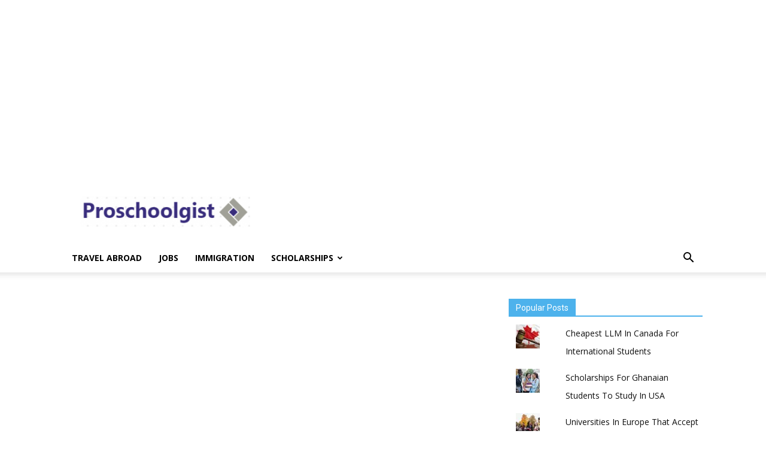

--- FILE ---
content_type: text/html; charset=UTF-8
request_url: https://proschoolgist.com/uaes-cut-off-mark-2024-2025-academic-session/
body_size: 17486
content:
<!doctype html >
<!--[if IE 8]>    <html class="ie8" lang="en"> <![endif]-->
<!--[if IE 9]>    <html class="ie9" lang="en"> <![endif]-->
<!--[if gt IE 8]><!--> <html lang="en-US" prefix="og: https://ogp.me/ns#"> <!--<![endif]-->
<head>
    <title>UAES Cut Off Mark 2024/2025 Academic Session</title>
    <meta charset="UTF-8" />
    <meta name="viewport" content="width=device-width, initial-scale=1.0">
    <link rel="pingback" href="https://proschoolgist.com/xmlrpc.php" />
    	<style>img:is([sizes="auto" i], [sizes^="auto," i]) { contain-intrinsic-size: 3000px 1500px }</style>
	<link rel="icon" type="image/png" href="https://proschoolgist.com/wp-content/uploads/2022/09/proschoolgist-fav.png">
<!-- Search Engine Optimization by Rank Math - https://rankmath.com/ -->
<meta name="description" content="Are you aspiring to study at the University of Agriculture and Environmental Sciences Umuagwo, Imo State for the 2024/2025 academic session? This post"/>
<meta name="robots" content="follow, index, max-snippet:-1, max-video-preview:-1, max-image-preview:large"/>
<link rel="canonical" href="https://proschoolgist.com/uaes-cut-off-mark-2024-2025-academic-session/" />
<meta property="og:locale" content="en_US" />
<meta property="og:type" content="article" />
<meta property="og:title" content="UAES Cut Off Mark 2024/2025 Academic Session" />
<meta property="og:description" content="Are you aspiring to study at the University of Agriculture and Environmental Sciences Umuagwo, Imo State for the 2024/2025 academic session? This post" />
<meta property="og:url" content="https://proschoolgist.com/uaes-cut-off-mark-2024-2025-academic-session/" />
<meta property="og:site_name" content="ProSchoolGist" />
<meta property="article:section" content="Admission" />
<meta property="article:published_time" content="2025-11-01T20:17:19+00:00" />
<meta name="twitter:card" content="summary_large_image" />
<meta name="twitter:title" content="UAES Cut Off Mark 2024/2025 Academic Session" />
<meta name="twitter:description" content="Are you aspiring to study at the University of Agriculture and Environmental Sciences Umuagwo, Imo State for the 2024/2025 academic session? This post" />
<meta name="twitter:label1" content="Written by" />
<meta name="twitter:data1" content="James" />
<meta name="twitter:label2" content="Time to read" />
<meta name="twitter:data2" content="1 minute" />
<script type="application/ld+json" class="rank-math-schema">{"@context":"https://schema.org","@graph":[{"@type":["Organization","Person"],"@id":"https://proschoolgist.com/#person","name":"Express Entry Canada","url":"https://proschoolgist.com"},{"@type":"WebSite","@id":"https://proschoolgist.com/#website","url":"https://proschoolgist.com","name":"ProSchoolGist","publisher":{"@id":"https://proschoolgist.com/#person"},"inLanguage":"en-US"},{"@type":"WebPage","@id":"https://proschoolgist.com/uaes-cut-off-mark-2024-2025-academic-session/#webpage","url":"https://proschoolgist.com/uaes-cut-off-mark-2024-2025-academic-session/","name":"UAES Cut Off Mark 2024/2025 Academic Session","datePublished":"2025-11-01T20:17:19+00:00","dateModified":"2025-11-01T20:17:19+00:00","isPartOf":{"@id":"https://proschoolgist.com/#website"},"inLanguage":"en-US"},{"@type":"Person","@id":"https://proschoolgist.com/author/james/","name":"James","url":"https://proschoolgist.com/author/james/","image":{"@type":"ImageObject","@id":"https://secure.gravatar.com/avatar/8ad761588ca15ee7ffeb912786f4bdfc?s=96&amp;d=mm&amp;r=g","url":"https://secure.gravatar.com/avatar/8ad761588ca15ee7ffeb912786f4bdfc?s=96&amp;d=mm&amp;r=g","caption":"James","inLanguage":"en-US"}},{"@type":"BlogPosting","headline":"UAES Cut Off Mark 2024/2025 Academic Session","datePublished":"2025-11-01T20:17:19+00:00","dateModified":"2025-11-01T20:17:19+00:00","articleSection":"Admission","author":{"@id":"https://proschoolgist.com/author/james/","name":"James"},"publisher":{"@id":"https://proschoolgist.com/#person"},"description":"Are you aspiring to study at the University of Agriculture and Environmental Sciences Umuagwo, Imo State for the 2024/2025 academic session? This post","name":"UAES Cut Off Mark 2024/2025 Academic Session","@id":"https://proschoolgist.com/uaes-cut-off-mark-2024-2025-academic-session/#richSnippet","isPartOf":{"@id":"https://proschoolgist.com/uaes-cut-off-mark-2024-2025-academic-session/#webpage"},"inLanguage":"en-US","mainEntityOfPage":{"@id":"https://proschoolgist.com/uaes-cut-off-mark-2024-2025-academic-session/#webpage"}}]}</script>
<!-- /Rank Math WordPress SEO plugin -->

<link rel='dns-prefetch' href='//stats.wp.com' />
<link rel='dns-prefetch' href='//fonts.googleapis.com' />
<link rel='dns-prefetch' href='//hcaptcha.com' />
<link rel="alternate" type="application/rss+xml" title="ProSchoolGist &raquo; Feed" href="https://proschoolgist.com/feed/" />
<link rel="alternate" type="application/rss+xml" title="ProSchoolGist &raquo; Comments Feed" href="https://proschoolgist.com/comments/feed/" />
<link rel="alternate" type="application/rss+xml" title="ProSchoolGist &raquo; UAES Cut Off Mark 2024/2025 Academic Session Comments Feed" href="https://proschoolgist.com/uaes-cut-off-mark-2024-2025-academic-session/feed/" />
<script type="text/javascript">
/* <![CDATA[ */
window._wpemojiSettings = {"baseUrl":"https:\/\/s.w.org\/images\/core\/emoji\/15.0.3\/72x72\/","ext":".png","svgUrl":"https:\/\/s.w.org\/images\/core\/emoji\/15.0.3\/svg\/","svgExt":".svg","source":{"concatemoji":"https:\/\/proschoolgist.com\/wp-includes\/js\/wp-emoji-release.min.js?ver=6.7.4"}};
/*! This file is auto-generated */
!function(i,n){var o,s,e;function c(e){try{var t={supportTests:e,timestamp:(new Date).valueOf()};sessionStorage.setItem(o,JSON.stringify(t))}catch(e){}}function p(e,t,n){e.clearRect(0,0,e.canvas.width,e.canvas.height),e.fillText(t,0,0);var t=new Uint32Array(e.getImageData(0,0,e.canvas.width,e.canvas.height).data),r=(e.clearRect(0,0,e.canvas.width,e.canvas.height),e.fillText(n,0,0),new Uint32Array(e.getImageData(0,0,e.canvas.width,e.canvas.height).data));return t.every(function(e,t){return e===r[t]})}function u(e,t,n){switch(t){case"flag":return n(e,"\ud83c\udff3\ufe0f\u200d\u26a7\ufe0f","\ud83c\udff3\ufe0f\u200b\u26a7\ufe0f")?!1:!n(e,"\ud83c\uddfa\ud83c\uddf3","\ud83c\uddfa\u200b\ud83c\uddf3")&&!n(e,"\ud83c\udff4\udb40\udc67\udb40\udc62\udb40\udc65\udb40\udc6e\udb40\udc67\udb40\udc7f","\ud83c\udff4\u200b\udb40\udc67\u200b\udb40\udc62\u200b\udb40\udc65\u200b\udb40\udc6e\u200b\udb40\udc67\u200b\udb40\udc7f");case"emoji":return!n(e,"\ud83d\udc26\u200d\u2b1b","\ud83d\udc26\u200b\u2b1b")}return!1}function f(e,t,n){var r="undefined"!=typeof WorkerGlobalScope&&self instanceof WorkerGlobalScope?new OffscreenCanvas(300,150):i.createElement("canvas"),a=r.getContext("2d",{willReadFrequently:!0}),o=(a.textBaseline="top",a.font="600 32px Arial",{});return e.forEach(function(e){o[e]=t(a,e,n)}),o}function t(e){var t=i.createElement("script");t.src=e,t.defer=!0,i.head.appendChild(t)}"undefined"!=typeof Promise&&(o="wpEmojiSettingsSupports",s=["flag","emoji"],n.supports={everything:!0,everythingExceptFlag:!0},e=new Promise(function(e){i.addEventListener("DOMContentLoaded",e,{once:!0})}),new Promise(function(t){var n=function(){try{var e=JSON.parse(sessionStorage.getItem(o));if("object"==typeof e&&"number"==typeof e.timestamp&&(new Date).valueOf()<e.timestamp+604800&&"object"==typeof e.supportTests)return e.supportTests}catch(e){}return null}();if(!n){if("undefined"!=typeof Worker&&"undefined"!=typeof OffscreenCanvas&&"undefined"!=typeof URL&&URL.createObjectURL&&"undefined"!=typeof Blob)try{var e="postMessage("+f.toString()+"("+[JSON.stringify(s),u.toString(),p.toString()].join(",")+"));",r=new Blob([e],{type:"text/javascript"}),a=new Worker(URL.createObjectURL(r),{name:"wpTestEmojiSupports"});return void(a.onmessage=function(e){c(n=e.data),a.terminate(),t(n)})}catch(e){}c(n=f(s,u,p))}t(n)}).then(function(e){for(var t in e)n.supports[t]=e[t],n.supports.everything=n.supports.everything&&n.supports[t],"flag"!==t&&(n.supports.everythingExceptFlag=n.supports.everythingExceptFlag&&n.supports[t]);n.supports.everythingExceptFlag=n.supports.everythingExceptFlag&&!n.supports.flag,n.DOMReady=!1,n.readyCallback=function(){n.DOMReady=!0}}).then(function(){return e}).then(function(){var e;n.supports.everything||(n.readyCallback(),(e=n.source||{}).concatemoji?t(e.concatemoji):e.wpemoji&&e.twemoji&&(t(e.twemoji),t(e.wpemoji)))}))}((window,document),window._wpemojiSettings);
/* ]]> */
</script>
<style id='wp-emoji-styles-inline-css' type='text/css'>

	img.wp-smiley, img.emoji {
		display: inline !important;
		border: none !important;
		box-shadow: none !important;
		height: 1em !important;
		width: 1em !important;
		margin: 0 0.07em !important;
		vertical-align: -0.1em !important;
		background: none !important;
		padding: 0 !important;
	}
</style>
<link rel='stylesheet' id='wp-block-library-css' href='https://proschoolgist.com/wp-includes/css/dist/block-library/style.min.css?ver=6.7.4' type='text/css' media='all' />
<style id='wp-block-library-inline-css' type='text/css'>
.has-text-align-justify{text-align:justify;}
</style>
<link rel='stylesheet' id='mediaelement-css' href='https://proschoolgist.com/wp-includes/js/mediaelement/mediaelementplayer-legacy.min.css?ver=4.2.17' type='text/css' media='all' />
<link rel='stylesheet' id='wp-mediaelement-css' href='https://proschoolgist.com/wp-includes/js/mediaelement/wp-mediaelement.min.css?ver=6.7.4' type='text/css' media='all' />
<style id='jetpack-sharing-buttons-style-inline-css' type='text/css'>
.jetpack-sharing-buttons__services-list{display:flex;flex-direction:row;flex-wrap:wrap;gap:0;list-style-type:none;margin:5px;padding:0}.jetpack-sharing-buttons__services-list.has-small-icon-size{font-size:12px}.jetpack-sharing-buttons__services-list.has-normal-icon-size{font-size:16px}.jetpack-sharing-buttons__services-list.has-large-icon-size{font-size:24px}.jetpack-sharing-buttons__services-list.has-huge-icon-size{font-size:36px}@media print{.jetpack-sharing-buttons__services-list{display:none!important}}.editor-styles-wrapper .wp-block-jetpack-sharing-buttons{gap:0;padding-inline-start:0}ul.jetpack-sharing-buttons__services-list.has-background{padding:1.25em 2.375em}
</style>
<style id='rank-math-toc-block-style-inline-css' type='text/css'>
.wp-block-rank-math-toc-block nav ol{counter-reset:item}.wp-block-rank-math-toc-block nav ol li{display:block}.wp-block-rank-math-toc-block nav ol li:before{content:counters(item, ".") ". ";counter-increment:item}

</style>
<style id='classic-theme-styles-inline-css' type='text/css'>
/*! This file is auto-generated */
.wp-block-button__link{color:#fff;background-color:#32373c;border-radius:9999px;box-shadow:none;text-decoration:none;padding:calc(.667em + 2px) calc(1.333em + 2px);font-size:1.125em}.wp-block-file__button{background:#32373c;color:#fff;text-decoration:none}
</style>
<style id='global-styles-inline-css' type='text/css'>
:root{--wp--preset--aspect-ratio--square: 1;--wp--preset--aspect-ratio--4-3: 4/3;--wp--preset--aspect-ratio--3-4: 3/4;--wp--preset--aspect-ratio--3-2: 3/2;--wp--preset--aspect-ratio--2-3: 2/3;--wp--preset--aspect-ratio--16-9: 16/9;--wp--preset--aspect-ratio--9-16: 9/16;--wp--preset--color--black: #000000;--wp--preset--color--cyan-bluish-gray: #abb8c3;--wp--preset--color--white: #ffffff;--wp--preset--color--pale-pink: #f78da7;--wp--preset--color--vivid-red: #cf2e2e;--wp--preset--color--luminous-vivid-orange: #ff6900;--wp--preset--color--luminous-vivid-amber: #fcb900;--wp--preset--color--light-green-cyan: #7bdcb5;--wp--preset--color--vivid-green-cyan: #00d084;--wp--preset--color--pale-cyan-blue: #8ed1fc;--wp--preset--color--vivid-cyan-blue: #0693e3;--wp--preset--color--vivid-purple: #9b51e0;--wp--preset--gradient--vivid-cyan-blue-to-vivid-purple: linear-gradient(135deg,rgba(6,147,227,1) 0%,rgb(155,81,224) 100%);--wp--preset--gradient--light-green-cyan-to-vivid-green-cyan: linear-gradient(135deg,rgb(122,220,180) 0%,rgb(0,208,130) 100%);--wp--preset--gradient--luminous-vivid-amber-to-luminous-vivid-orange: linear-gradient(135deg,rgba(252,185,0,1) 0%,rgba(255,105,0,1) 100%);--wp--preset--gradient--luminous-vivid-orange-to-vivid-red: linear-gradient(135deg,rgba(255,105,0,1) 0%,rgb(207,46,46) 100%);--wp--preset--gradient--very-light-gray-to-cyan-bluish-gray: linear-gradient(135deg,rgb(238,238,238) 0%,rgb(169,184,195) 100%);--wp--preset--gradient--cool-to-warm-spectrum: linear-gradient(135deg,rgb(74,234,220) 0%,rgb(151,120,209) 20%,rgb(207,42,186) 40%,rgb(238,44,130) 60%,rgb(251,105,98) 80%,rgb(254,248,76) 100%);--wp--preset--gradient--blush-light-purple: linear-gradient(135deg,rgb(255,206,236) 0%,rgb(152,150,240) 100%);--wp--preset--gradient--blush-bordeaux: linear-gradient(135deg,rgb(254,205,165) 0%,rgb(254,45,45) 50%,rgb(107,0,62) 100%);--wp--preset--gradient--luminous-dusk: linear-gradient(135deg,rgb(255,203,112) 0%,rgb(199,81,192) 50%,rgb(65,88,208) 100%);--wp--preset--gradient--pale-ocean: linear-gradient(135deg,rgb(255,245,203) 0%,rgb(182,227,212) 50%,rgb(51,167,181) 100%);--wp--preset--gradient--electric-grass: linear-gradient(135deg,rgb(202,248,128) 0%,rgb(113,206,126) 100%);--wp--preset--gradient--midnight: linear-gradient(135deg,rgb(2,3,129) 0%,rgb(40,116,252) 100%);--wp--preset--font-size--small: 13px;--wp--preset--font-size--medium: 20px;--wp--preset--font-size--large: 36px;--wp--preset--font-size--x-large: 42px;--wp--preset--spacing--20: 0.44rem;--wp--preset--spacing--30: 0.67rem;--wp--preset--spacing--40: 1rem;--wp--preset--spacing--50: 1.5rem;--wp--preset--spacing--60: 2.25rem;--wp--preset--spacing--70: 3.38rem;--wp--preset--spacing--80: 5.06rem;--wp--preset--shadow--natural: 6px 6px 9px rgba(0, 0, 0, 0.2);--wp--preset--shadow--deep: 12px 12px 50px rgba(0, 0, 0, 0.4);--wp--preset--shadow--sharp: 6px 6px 0px rgba(0, 0, 0, 0.2);--wp--preset--shadow--outlined: 6px 6px 0px -3px rgba(255, 255, 255, 1), 6px 6px rgba(0, 0, 0, 1);--wp--preset--shadow--crisp: 6px 6px 0px rgba(0, 0, 0, 1);}:where(.is-layout-flex){gap: 0.5em;}:where(.is-layout-grid){gap: 0.5em;}body .is-layout-flex{display: flex;}.is-layout-flex{flex-wrap: wrap;align-items: center;}.is-layout-flex > :is(*, div){margin: 0;}body .is-layout-grid{display: grid;}.is-layout-grid > :is(*, div){margin: 0;}:where(.wp-block-columns.is-layout-flex){gap: 2em;}:where(.wp-block-columns.is-layout-grid){gap: 2em;}:where(.wp-block-post-template.is-layout-flex){gap: 1.25em;}:where(.wp-block-post-template.is-layout-grid){gap: 1.25em;}.has-black-color{color: var(--wp--preset--color--black) !important;}.has-cyan-bluish-gray-color{color: var(--wp--preset--color--cyan-bluish-gray) !important;}.has-white-color{color: var(--wp--preset--color--white) !important;}.has-pale-pink-color{color: var(--wp--preset--color--pale-pink) !important;}.has-vivid-red-color{color: var(--wp--preset--color--vivid-red) !important;}.has-luminous-vivid-orange-color{color: var(--wp--preset--color--luminous-vivid-orange) !important;}.has-luminous-vivid-amber-color{color: var(--wp--preset--color--luminous-vivid-amber) !important;}.has-light-green-cyan-color{color: var(--wp--preset--color--light-green-cyan) !important;}.has-vivid-green-cyan-color{color: var(--wp--preset--color--vivid-green-cyan) !important;}.has-pale-cyan-blue-color{color: var(--wp--preset--color--pale-cyan-blue) !important;}.has-vivid-cyan-blue-color{color: var(--wp--preset--color--vivid-cyan-blue) !important;}.has-vivid-purple-color{color: var(--wp--preset--color--vivid-purple) !important;}.has-black-background-color{background-color: var(--wp--preset--color--black) !important;}.has-cyan-bluish-gray-background-color{background-color: var(--wp--preset--color--cyan-bluish-gray) !important;}.has-white-background-color{background-color: var(--wp--preset--color--white) !important;}.has-pale-pink-background-color{background-color: var(--wp--preset--color--pale-pink) !important;}.has-vivid-red-background-color{background-color: var(--wp--preset--color--vivid-red) !important;}.has-luminous-vivid-orange-background-color{background-color: var(--wp--preset--color--luminous-vivid-orange) !important;}.has-luminous-vivid-amber-background-color{background-color: var(--wp--preset--color--luminous-vivid-amber) !important;}.has-light-green-cyan-background-color{background-color: var(--wp--preset--color--light-green-cyan) !important;}.has-vivid-green-cyan-background-color{background-color: var(--wp--preset--color--vivid-green-cyan) !important;}.has-pale-cyan-blue-background-color{background-color: var(--wp--preset--color--pale-cyan-blue) !important;}.has-vivid-cyan-blue-background-color{background-color: var(--wp--preset--color--vivid-cyan-blue) !important;}.has-vivid-purple-background-color{background-color: var(--wp--preset--color--vivid-purple) !important;}.has-black-border-color{border-color: var(--wp--preset--color--black) !important;}.has-cyan-bluish-gray-border-color{border-color: var(--wp--preset--color--cyan-bluish-gray) !important;}.has-white-border-color{border-color: var(--wp--preset--color--white) !important;}.has-pale-pink-border-color{border-color: var(--wp--preset--color--pale-pink) !important;}.has-vivid-red-border-color{border-color: var(--wp--preset--color--vivid-red) !important;}.has-luminous-vivid-orange-border-color{border-color: var(--wp--preset--color--luminous-vivid-orange) !important;}.has-luminous-vivid-amber-border-color{border-color: var(--wp--preset--color--luminous-vivid-amber) !important;}.has-light-green-cyan-border-color{border-color: var(--wp--preset--color--light-green-cyan) !important;}.has-vivid-green-cyan-border-color{border-color: var(--wp--preset--color--vivid-green-cyan) !important;}.has-pale-cyan-blue-border-color{border-color: var(--wp--preset--color--pale-cyan-blue) !important;}.has-vivid-cyan-blue-border-color{border-color: var(--wp--preset--color--vivid-cyan-blue) !important;}.has-vivid-purple-border-color{border-color: var(--wp--preset--color--vivid-purple) !important;}.has-vivid-cyan-blue-to-vivid-purple-gradient-background{background: var(--wp--preset--gradient--vivid-cyan-blue-to-vivid-purple) !important;}.has-light-green-cyan-to-vivid-green-cyan-gradient-background{background: var(--wp--preset--gradient--light-green-cyan-to-vivid-green-cyan) !important;}.has-luminous-vivid-amber-to-luminous-vivid-orange-gradient-background{background: var(--wp--preset--gradient--luminous-vivid-amber-to-luminous-vivid-orange) !important;}.has-luminous-vivid-orange-to-vivid-red-gradient-background{background: var(--wp--preset--gradient--luminous-vivid-orange-to-vivid-red) !important;}.has-very-light-gray-to-cyan-bluish-gray-gradient-background{background: var(--wp--preset--gradient--very-light-gray-to-cyan-bluish-gray) !important;}.has-cool-to-warm-spectrum-gradient-background{background: var(--wp--preset--gradient--cool-to-warm-spectrum) !important;}.has-blush-light-purple-gradient-background{background: var(--wp--preset--gradient--blush-light-purple) !important;}.has-blush-bordeaux-gradient-background{background: var(--wp--preset--gradient--blush-bordeaux) !important;}.has-luminous-dusk-gradient-background{background: var(--wp--preset--gradient--luminous-dusk) !important;}.has-pale-ocean-gradient-background{background: var(--wp--preset--gradient--pale-ocean) !important;}.has-electric-grass-gradient-background{background: var(--wp--preset--gradient--electric-grass) !important;}.has-midnight-gradient-background{background: var(--wp--preset--gradient--midnight) !important;}.has-small-font-size{font-size: var(--wp--preset--font-size--small) !important;}.has-medium-font-size{font-size: var(--wp--preset--font-size--medium) !important;}.has-large-font-size{font-size: var(--wp--preset--font-size--large) !important;}.has-x-large-font-size{font-size: var(--wp--preset--font-size--x-large) !important;}
:where(.wp-block-post-template.is-layout-flex){gap: 1.25em;}:where(.wp-block-post-template.is-layout-grid){gap: 1.25em;}
:where(.wp-block-columns.is-layout-flex){gap: 2em;}:where(.wp-block-columns.is-layout-grid){gap: 2em;}
:root :where(.wp-block-pullquote){font-size: 1.5em;line-height: 1.6;}
</style>
<link rel='stylesheet' id='google-fonts-style-css' href='https://fonts.googleapis.com/css?family=Open+Sans%3A300italic%2C400%2C400italic%2C600%2C600italic%2C700%7CRoboto%3A300%2C400%2C400italic%2C500%2C500italic%2C700%2C900&#038;ver=8.1' type='text/css' media='all' />
<link rel='stylesheet' id='td-theme-css' href='https://proschoolgist.com/wp-content/themes/Newspaper/style.css?ver=8.1' type='text/css' media='all' />
<link rel='stylesheet' id='jetpack_css-css' href='https://proschoolgist.com/wp-content/plugins/jetpack/css/jetpack.css?ver=13.3' type='text/css' media='all' />
<script type="text/javascript" src="https://proschoolgist.com/wp-includes/js/jquery/jquery.min.js?ver=3.7.1" id="jquery-core-js"></script>
<script type="text/javascript" src="https://proschoolgist.com/wp-includes/js/jquery/jquery-migrate.min.js?ver=3.4.1" id="jquery-migrate-js"></script>
<link rel="https://api.w.org/" href="https://proschoolgist.com/wp-json/" /><link rel="alternate" title="JSON" type="application/json" href="https://proschoolgist.com/wp-json/wp/v2/posts/20336" /><link rel="EditURI" type="application/rsd+xml" title="RSD" href="https://proschoolgist.com/xmlrpc.php?rsd" />
<meta name="generator" content="WordPress 6.7.4" />
<link rel='shortlink' href='https://wp.me/pbOYC5-5i0' />
<link rel="alternate" title="oEmbed (JSON)" type="application/json+oembed" href="https://proschoolgist.com/wp-json/oembed/1.0/embed?url=https%3A%2F%2Fproschoolgist.com%2Fuaes-cut-off-mark-2024-2025-academic-session%2F" />
<link rel="alternate" title="oEmbed (XML)" type="text/xml+oembed" href="https://proschoolgist.com/wp-json/oembed/1.0/embed?url=https%3A%2F%2Fproschoolgist.com%2Fuaes-cut-off-mark-2024-2025-academic-session%2F&#038;format=xml" />
<script data-ad-client="ca-pub-5931210520403732" async src="https://pagead2.googlesyndication.com/pagead/js/adsbygoogle.js"></script>
<meta name="google-site-verification" content="gwJy5p8GnlLHv4O1E0B4VEF0olmsNuPbqQMc71ufOGE" />

<script async src="https://pagead2.googlesyndication.com/pagead/js/adsbygoogle.js"></script>
<!-- girlsintres_sidebar_AdSense1_ -->
<ins class="adsbygoogle"
     style="display:block"
     data-ad-client="ca-pub-5931210520403732"
     data-ad-slot="1615623710"
     data-ad-format="auto"
     data-full-width-responsive="true"></ins>
<script>
     (adsbygoogle = window.adsbygoogle || []).push({});
</script>


<meta name="google-site-verification" content="hDfoZpojDXmXRoSIzaLwLI1fKVv457wQIcXIaK4kPbU" /><style>
.h-captcha{position:relative;display:block;margin-bottom:2rem;padding:0;clear:both}.h-captcha[data-size="normal"]{width:303px;height:78px}.h-captcha[data-size="compact"]{width:164px;height:144px}.h-captcha[data-size="invisible"]{display:none}.h-captcha::before{content:'';display:block;position:absolute;top:0;left:0;background:url(https://proschoolgist.com/wp-content/plugins/hcaptcha-for-forms-and-more/assets/images/hcaptcha-div-logo.svg) no-repeat;border:1px solid transparent;border-radius:4px}.h-captcha[data-size="normal"]::before{width:300px;height:74px;background-position:94% 28%}.h-captcha[data-size="compact"]::before{width:156px;height:136px;background-position:50% 79%}.h-captcha[data-theme="light"]::before,body.is-light-theme .h-captcha[data-theme="auto"]::before,.h-captcha[data-theme="auto"]::before{background-color:#fafafa;border:1px solid #e0e0e0}.h-captcha[data-theme="dark"]::before,body.is-dark-theme .h-captcha[data-theme="auto"]::before,html.wp-dark-mode-active .h-captcha[data-theme="auto"]::before,html.drdt-dark-mode .h-captcha[data-theme="auto"]::before{background-image:url(https://proschoolgist.com/wp-content/plugins/hcaptcha-for-forms-and-more/assets/images/hcaptcha-div-logo-white.svg);background-repeat:no-repeat;background-color:#333;border:1px solid #f5f5f5}.h-captcha[data-size="invisible"]::before{display:none}.h-captcha iframe{position:relative}div[style*="z-index: 2147483647"] div[style*="border-width: 11px"][style*="position: absolute"][style*="pointer-events: none"]{border-style:none}
</style>
<style>
form.contact-form .grunion-field-wrap .h-captcha,form.wp-block-jetpack-contact-form .grunion-field-wrap .h-captcha{margin-bottom:0}
</style>
	<style>img#wpstats{display:none}</style>
		<!--[if lt IE 9]><script src="https://html5shim.googlecode.com/svn/trunk/html5.js"></script><![endif]-->
    
<!-- JS generated by theme -->

<script>
    
    

	    var tdBlocksArray = []; //here we store all the items for the current page

	    //td_block class - each ajax block uses a object of this class for requests
	    function tdBlock() {
		    this.id = '';
		    this.block_type = 1; //block type id (1-234 etc)
		    this.atts = '';
		    this.td_column_number = '';
		    this.td_current_page = 1; //
		    this.post_count = 0; //from wp
		    this.found_posts = 0; //from wp
		    this.max_num_pages = 0; //from wp
		    this.td_filter_value = ''; //current live filter value
		    this.is_ajax_running = false;
		    this.td_user_action = ''; // load more or infinite loader (used by the animation)
		    this.header_color = '';
		    this.ajax_pagination_infinite_stop = ''; //show load more at page x
	    }


        // td_js_generator - mini detector
        (function(){
            var htmlTag = document.getElementsByTagName("html")[0];

            if ( navigator.userAgent.indexOf("MSIE 10.0") > -1 ) {
                htmlTag.className += ' ie10';
            }

            if ( !!navigator.userAgent.match(/Trident.*rv\:11\./) ) {
                htmlTag.className += ' ie11';
            }

            if ( /(iPad|iPhone|iPod)/g.test(navigator.userAgent) ) {
                htmlTag.className += ' td-md-is-ios';
            }

            var user_agent = navigator.userAgent.toLowerCase();
            if ( user_agent.indexOf("android") > -1 ) {
                htmlTag.className += ' td-md-is-android';
            }

            if ( -1 !== navigator.userAgent.indexOf('Mac OS X')  ) {
                htmlTag.className += ' td-md-is-os-x';
            }

            if ( /chrom(e|ium)/.test(navigator.userAgent.toLowerCase()) ) {
               htmlTag.className += ' td-md-is-chrome';
            }

            if ( -1 !== navigator.userAgent.indexOf('Firefox') ) {
                htmlTag.className += ' td-md-is-firefox';
            }

            if ( -1 !== navigator.userAgent.indexOf('Safari') && -1 === navigator.userAgent.indexOf('Chrome') ) {
                htmlTag.className += ' td-md-is-safari';
            }

            if( -1 !== navigator.userAgent.indexOf('IEMobile') ){
                htmlTag.className += ' td-md-is-iemobile';
            }

        })();




        var tdLocalCache = {};

        ( function () {
            "use strict";

            tdLocalCache = {
                data: {},
                remove: function (resource_id) {
                    delete tdLocalCache.data[resource_id];
                },
                exist: function (resource_id) {
                    return tdLocalCache.data.hasOwnProperty(resource_id) && tdLocalCache.data[resource_id] !== null;
                },
                get: function (resource_id) {
                    return tdLocalCache.data[resource_id];
                },
                set: function (resource_id, cachedData) {
                    tdLocalCache.remove(resource_id);
                    tdLocalCache.data[resource_id] = cachedData;
                }
            };
        })();

    
    
var td_viewport_interval_list=[{"limitBottom":767,"sidebarWidth":228},{"limitBottom":1018,"sidebarWidth":300},{"limitBottom":1140,"sidebarWidth":324}];
var td_animation_stack_effect="type0";
var tds_animation_stack=true;
var td_animation_stack_specific_selectors=".entry-thumb, img";
var td_animation_stack_general_selectors=".td-animation-stack img, .td-animation-stack .entry-thumb, .post img";
var td_ajax_url="https:\/\/proschoolgist.com\/wp-admin\/admin-ajax.php?td_theme_name=Newspaper&v=8.1";
var td_get_template_directory_uri="https:\/\/proschoolgist.com\/wp-content\/themes\/Newspaper";
var tds_snap_menu="";
var tds_logo_on_sticky="";
var tds_header_style="";
var td_please_wait="Please wait...";
var td_email_user_pass_incorrect="User or password incorrect!";
var td_email_user_incorrect="Email or username incorrect!";
var td_email_incorrect="Email incorrect!";
var tds_more_articles_on_post_enable="";
var tds_more_articles_on_post_time_to_wait="";
var tds_more_articles_on_post_pages_distance_from_top=0;
var tds_theme_color_site_wide="#4db2ec";
var tds_smart_sidebar="";
var tdThemeName="Newspaper";
var td_magnific_popup_translation_tPrev="Previous (Left arrow key)";
var td_magnific_popup_translation_tNext="Next (Right arrow key)";
var td_magnific_popup_translation_tCounter="%curr% of %total%";
var td_magnific_popup_translation_ajax_tError="The content from %url% could not be loaded.";
var td_magnific_popup_translation_image_tError="The image #%curr% could not be loaded.";
var td_ad_background_click_link="";
var td_ad_background_click_target="";
</script>


<!-- Header style compiled by theme -->

<style>
    
.td-header-wrap .td-header-menu-wrap .sf-menu > li > a,
    .td-header-wrap .header-search-wrap .td-icon-search {
        color: #000000;
    }
</style>

    
<meta name="yandex-verification" content="ba5ce6af5ca3f7b4" />
	
	

</head>

<body class="post-template-default single single-post postid-20336 single-format-standard uaes-cut-off-mark-2024-2025-academic-session global-block-template-1 td-animation-stack-type0 td-full-layout" itemscope="itemscope" itemtype="https://schema.org/WebPage">

        <div class="td-scroll-up"><i class="td-icon-menu-up"></i></div>
    
    <div class="td-menu-background"></div>
<div id="td-mobile-nav">
    <div class="td-mobile-container">
        <!-- mobile menu top section -->
        <div class="td-menu-socials-wrap">
            <!-- socials -->
            <div class="td-menu-socials">
                            </div>
            <!-- close button -->
            <div class="td-mobile-close">
                <a href="#"><i class="td-icon-close-mobile"></i></a>
            </div>
        </div>

        <!-- login section -->
        
        <!-- menu section -->
        <div class="td-mobile-content">
            <div class="menu-header-container"><ul id="menu-header" class="td-mobile-main-menu"><li id="menu-item-992" class="menu-item menu-item-type-taxonomy menu-item-object-category menu-item-first menu-item-992"><a href="https://proschoolgist.com/category/travelabroad/">Travel Abroad</a></li>
<li id="menu-item-17" class="menu-item menu-item-type-taxonomy menu-item-object-category menu-item-17"><a href="https://proschoolgist.com/category/jobs/">Jobs</a></li>
<li id="menu-item-18" class="menu-item menu-item-type-taxonomy menu-item-object-category menu-item-18"><a href="https://proschoolgist.com/category/immigration/">Immigration</a></li>
<li id="menu-item-19" class="menu-item menu-item-type-taxonomy menu-item-object-category menu-item-has-children menu-item-19"><a href="https://proschoolgist.com/category/scholarships/">Scholarships<i class="td-icon-menu-right td-element-after"></i></a>
<ul class="sub-menu">
	<li id="menu-item-993" class="menu-item menu-item-type-taxonomy menu-item-object-category menu-item-993"><a href="https://proschoolgist.com/category/scholarshipsinaustralia/">Scholarships in Australia</a></li>
	<li id="menu-item-994" class="menu-item menu-item-type-taxonomy menu-item-object-category menu-item-994"><a href="https://proschoolgist.com/category/scholarshipsincanada/">Scholarships in Canada</a></li>
	<li id="menu-item-995" class="menu-item menu-item-type-taxonomy menu-item-object-category menu-item-995"><a href="https://proschoolgist.com/category/scholarshipsinuk/">Scholarships in UK</a></li>
	<li id="menu-item-996" class="menu-item menu-item-type-taxonomy menu-item-object-category menu-item-996"><a href="https://proschoolgist.com/category/scholarshipsinusa/">Scholarships in USA</a></li>
</ul>
</li>
</ul></div>        </div>
    </div>

    <!-- register/login section -->
    </div>    <div class="td-search-background"></div>
<div class="td-search-wrap-mob">
	<div class="td-drop-down-search" aria-labelledby="td-header-search-button">
		<form method="get" class="td-search-form" action="https://proschoolgist.com/">
			<!-- close button -->
			<div class="td-search-close">
				<a href="#"><i class="td-icon-close-mobile"></i></a>
			</div>
			<div role="search" class="td-search-input">
				<span>Search</span>
				<input id="td-header-search-mob" type="text" value="" name="s" autocomplete="off" />
			</div>
		</form>
		<div id="td-aj-search-mob"></div>
	</div>
</div>    
    
    <div id="td-outer-wrap" class="td-theme-wrap">
    
        <!--
Header style 1
-->
<div class="td-header-wrap td-header-style-1">

    <div class="td-header-top-menu-full td-container-wrap ">
        <div class="td-container td-header-row td-header-top-menu">
            <!-- LOGIN MODAL -->
        </div>
    </div>

    <div class="td-banner-wrap-full td-logo-wrap-full td-container-wrap ">
        <div class="td-container td-header-row td-header-header">
            <div class="td-header-sp-logo">
                            <a class="td-main-logo" href="https://proschoolgist.com/">
                <img src="https://proschoolgist.com/wp-content/uploads/2022/09/proschoolgist-logo-300x56.png" alt="Express Entry Canada" title="Express Entry Canada"/>
                <span class="td-visual-hidden">ProSchoolGist</span>
            </a>
                    </div>
            <div class="td-header-sp-recs">
                <div class="td-header-rec-wrap">
    
</div>            </div>
        </div>
    </div>

    <div class="td-header-menu-wrap-full td-container-wrap ">
        <div class="td-header-menu-wrap td-header-gradient">
            <div class="td-container td-header-row td-header-main-menu">
                <div id="td-header-menu" role="navigation">
    <div id="td-top-mobile-toggle"><a href="#"><i class="td-icon-font td-icon-mobile"></i></a></div>
    <div class="td-main-menu-logo td-logo-in-header">
                <a class="td-main-logo" href="https://proschoolgist.com/">
            <img src="https://proschoolgist.com/wp-content/uploads/2022/09/proschoolgist-logo-300x56.png" alt="Express Entry Canada" title="Express Entry Canada"/>
        </a>
        </div>
    <div class="menu-header-container"><ul id="menu-header-1" class="sf-menu"><li class="menu-item menu-item-type-taxonomy menu-item-object-category menu-item-first td-menu-item td-normal-menu menu-item-992"><a href="https://proschoolgist.com/category/travelabroad/">Travel Abroad</a></li>
<li class="menu-item menu-item-type-taxonomy menu-item-object-category td-menu-item td-normal-menu menu-item-17"><a href="https://proschoolgist.com/category/jobs/">Jobs</a></li>
<li class="menu-item menu-item-type-taxonomy menu-item-object-category td-menu-item td-normal-menu menu-item-18"><a href="https://proschoolgist.com/category/immigration/">Immigration</a></li>
<li class="menu-item menu-item-type-taxonomy menu-item-object-category menu-item-has-children td-menu-item td-normal-menu menu-item-19"><a href="https://proschoolgist.com/category/scholarships/">Scholarships</a>
<ul class="sub-menu">
	<li class="menu-item menu-item-type-taxonomy menu-item-object-category td-menu-item td-normal-menu menu-item-993"><a href="https://proschoolgist.com/category/scholarshipsinaustralia/">Scholarships in Australia</a></li>
	<li class="menu-item menu-item-type-taxonomy menu-item-object-category td-menu-item td-normal-menu menu-item-994"><a href="https://proschoolgist.com/category/scholarshipsincanada/">Scholarships in Canada</a></li>
	<li class="menu-item menu-item-type-taxonomy menu-item-object-category td-menu-item td-normal-menu menu-item-995"><a href="https://proschoolgist.com/category/scholarshipsinuk/">Scholarships in UK</a></li>
	<li class="menu-item menu-item-type-taxonomy menu-item-object-category td-menu-item td-normal-menu menu-item-996"><a href="https://proschoolgist.com/category/scholarshipsinusa/">Scholarships in USA</a></li>
</ul>
</li>
</ul></div></div>


<div class="td-search-wrapper">
    <div id="td-top-search">
        <!-- Search -->
        <div class="header-search-wrap">
            <div class="dropdown header-search">
                <a id="td-header-search-button" href="#" role="button" class="dropdown-toggle " data-toggle="dropdown"><i class="td-icon-search"></i></a>
                <a id="td-header-search-button-mob" href="#" role="button" class="dropdown-toggle " data-toggle="dropdown"><i class="td-icon-search"></i></a>
            </div>
        </div>
    </div>
</div>

<div class="header-search-wrap">
	<div class="dropdown header-search">
		<div class="td-drop-down-search" aria-labelledby="td-header-search-button">
			<form method="get" class="td-search-form" action="https://proschoolgist.com/">
				<div role="search" class="td-head-form-search-wrap">
					<input id="td-header-search" type="text" value="" name="s" autocomplete="off" /><input class="wpb_button wpb_btn-inverse btn" type="submit" id="td-header-search-top" value="Search" />
				</div>
			</form>
			<div id="td-aj-search"></div>
		</div>
	</div>
</div>            </div>
        </div>
    </div>

</div><div class="td-main-content-wrap td-container-wrap">

    <div class="td-container td-post-template-default ">
        <div class="td-crumb-container"></div>

        <div class="td-pb-row">
                                    <div class="td-pb-span8 td-main-content" role="main">
                            <div class="td-ss-main-content">
                                <div class='code-block code-block-2' style='margin: 8px 0; clear: both;'>
<script async src="https://pagead2.googlesyndication.com/pagead/js/adsbygoogle.js"></script>
<!-- girlsintres_sidebar_AdSense1_ -->
<ins class="adsbygoogle"
     style="display:block"
     data-ad-client="ca-pub-5931210520403732"
     data-ad-slot="1615623710"
     data-ad-format="auto"
     data-full-width-responsive="true"></ins>
<script>
     (adsbygoogle = window.adsbygoogle || []).push({});
</script></div>

    <article id="post-20336" class="post-20336 post type-post status-publish format-standard hentry category-admission" itemscope itemtype="https://schema.org/Article">
        <div class="td-post-header">

            
            <header class="td-post-title">
                <h1 class="entry-title">UAES Cut Off Mark 2024/2025 Academic Session</h1>

                

                <div class="td-module-meta-info">
                                                                                                </div>

            </header>

        </div>

        <div class="td-post-sharing td-post-sharing-top ">
				<div class="td-default-sharing">
		            <a class="td-social-sharing-buttons td-social-facebook" href="https://www.facebook.com/sharer.php?u=https%3A%2F%2Fproschoolgist.com%2Fuaes-cut-off-mark-2024-2025-academic-session%2F" onclick="window.open(this.href, 'mywin','left=50,top=50,width=600,height=350,toolbar=0'); return false;"><i class="td-icon-facebook"></i><div class="td-social-but-text">Share on Facebook</div></a>
		            <a class="td-social-sharing-buttons td-social-twitter" href="https://twitter.com/intent/tweet?text=UAES+Cut+Off+Mark+2024%2F2025+Academic+Session&url=https%3A%2F%2Fproschoolgist.com%2Fuaes-cut-off-mark-2024-2025-academic-session%2F&via=ProSchoolGist"  ><i class="td-icon-twitter"></i><div class="td-social-but-text">Tweet on Twitter</div></a>
		            <a class="td-social-sharing-buttons td-social-google" href="https://plus.google.com/share?url=https://proschoolgist.com/uaes-cut-off-mark-2024-2025-academic-session/" onclick="window.open(this.href, 'mywin','left=50,top=50,width=600,height=350,toolbar=0'); return false;"><i class="td-icon-googleplus"></i></a>
		            <a class="td-social-sharing-buttons td-social-pinterest" href="https://pinterest.com/pin/create/button/?url=https://proschoolgist.com/uaes-cut-off-mark-2024-2025-academic-session/&amp;media=&description=UAES+Cut+Off+Mark+2024%2F2025+Academic+Session" onclick="window.open(this.href, 'mywin','left=50,top=50,width=600,height=350,toolbar=0'); return false;"><i class="td-icon-pinterest"></i></a>
		            <a class="td-social-sharing-buttons td-social-whatsapp" href="whatsapp://send?text=UAES+Cut+Off+Mark+2024%2F2025+Academic+Session%20-%20https%3A%2F%2Fproschoolgist.com%2Fuaes-cut-off-mark-2024-2025-academic-session%2F" ><i class="td-icon-whatsapp"></i></a>
	            </div></div>

        <div class="td-post-content">

        
        <div class='code-block code-block-3' style='margin: 8px 0; clear: both;'>
<script async src="https://pagead2.googlesyndication.com/pagead/js/adsbygoogle.js"></script>
<!-- girlsintres_sidebar_AdSense1_ -->
<ins class="adsbygoogle"
     style="display:block"
     data-ad-client="ca-pub-5931210520403732"
     data-ad-slot="1615623710"
     data-ad-format="auto"
     data-full-width-responsive="true"></ins>
<script>
     (adsbygoogle = window.adsbygoogle || []).push({});
</script></div>
<div class="flex-1 overflow-hidden">
<div class="react-scroll-to-bottom--css-cbehf-79elbk h-full">
<div class="react-scroll-to-bottom--css-cbehf-1n7m0yu">
<div class="flex flex-col text-sm pb-9">
<div class="w-full text-token-text-primary" data-testid="conversation-turn-2">
<div class="px-4 py-2 justify-center text-base md:gap-6 m-auto">
<div class="flex flex-1 text-base mx-auto gap-3 md:px-5 lg:px-1 xl:px-5 md:max-w-3xl lg:max-w-[40rem] xl:max-w-[48rem] group final-completion">
<div class="relative flex w-full flex-col agent-turn">
<div class="flex-col gap-1 md:gap-3">
<div class="flex flex-grow flex-col max-w-full">
<div class="min-h-[20px] text-message flex flex-col items-start gap-3 whitespace-pre-wrap break-words [.text-message+&amp;]:mt-5 overflow-x-auto" data-message-author-role="assistant" data-message-id="31d153ff-a39a-428e-a1d9-c0239f83455c">
<div class="markdown prose w-full break-words dark:prose-invert light">
<p>Are you aspiring to study at the University of Agriculture and Environmental Sciences Umuagwo, Imo State for the 2024/2025 academic session? This post provides essential information about the UAES cut-off marks, including the general cut-off mark and departmental cut-off marks for various courses.</p>
<h2>UAES Cut Off Mark 2024:</h2>
<p>The UAES management has officially released the cut-off mark for the 2024/2025 academic session. The minimum score required for eligibility is 160. This means that all candidates who scored 160 and above in the 2024 JAMB examination and selected UAES as their preferred institution can apply for the Post UTME.</p>
<h2>UAES Departmental Cut Off Mark for All Courses:</h2>
<p>For the 2024/2025 academic session, the departmental cut-off mark for all courses at UAES is set at 160. Prospective students are required to meet this minimum score to be considered for admission into any undergraduate program in the institution.</p>
<h2>Important Information for Prospective Students:</h2>
<ul>
<li>UAES JAMB cut-off mark is 160.</li>
<li>UAES departmental cut-off mark for all courses is also 160.</li>
<li>All 2024 JAMB candidates scoring 160 and above and choosing UAES as their institution can apply for the Post UTME.</li>
<li>Meeting the required cut-off mark increases the chances of gaining admission into UAES.</li>
</ul>
<div style="clear:both; margin-top:0em; margin-bottom:1em;"><a href="https://proschoolgist.com/university-of-michigan-transfer-acceptance-rate-2024/" target="_blank" rel="dofollow" class="u58448e12fe905721de9110e8b05c680f"><!-- INLINE RELATED POSTS 1/3 //--><style> .u58448e12fe905721de9110e8b05c680f { padding:0px; margin: 0; padding-top:1em!important; padding-bottom:1em!important; width:100%; display: block; font-weight:bold; background-color:#FFFFFF; border:0!important; border-left:4px solid #FFFFFF!important; text-decoration:none; } .u58448e12fe905721de9110e8b05c680f:active, .u58448e12fe905721de9110e8b05c680f:hover { opacity: 1; transition: opacity 250ms; webkit-transition: opacity 250ms; text-decoration:none; } .u58448e12fe905721de9110e8b05c680f { transition: background-color 250ms; webkit-transition: background-color 250ms; opacity: 1; transition: opacity 250ms; webkit-transition: opacity 250ms; } .u58448e12fe905721de9110e8b05c680f .ctaText { font-weight:bold; color:#2C3E50; text-decoration:none; font-size: 16px; } .u58448e12fe905721de9110e8b05c680f .postTitle { color:#2980B9; text-decoration: underline!important; font-size: 16px; } .u58448e12fe905721de9110e8b05c680f:hover .postTitle { text-decoration: underline!important; } </style><div style="padding-left:1em; padding-right:1em;"><span class="ctaText">READ This:</span>&nbsp; <span class="postTitle">University of Michigan Transfer Acceptance Rate — 2024</span></div></a></div><h3>FAQs &#8211; Frequently Asked Questions:</h3>
<ol>
<li>What is the UAES cut-off mark for 2024/2025?
<ul>
<li>The UAES cut-off mark for the 2024/2025 academic session is 160.</li>
</ul>
</li>
<li>Is the UAES departmental cut-off mark the same for all courses?
<ul>
<li>Yes, the departmental cut-off mark for all courses at UAES is 160.</li>
</ul>
</li>
<li>Can I apply for UAES Post UTME if I scored below 160 in JAMB?
<ul>
<li>No, only candidates who scored 160 and above in JAMB are eligible to apply for UAES Post UTME.</li>
</ul>
</li>
<li>When will UAES Post UTME screening take place?
<ul>
<li>Please stay tuned for updates on UAES Post UTME screening dates on the official university website.</li>
</ul>
</li>
</ol>
<h2>Conclusion:</h2>
<p>Prospective students aiming to join the University of Agriculture and Environmental Sciences Umuagwo, Imo State for the 2024/2025 academic session should take note of the specified cut-off marks and stay informed about campus-related trends and activities.</p>
</div>
</div>
</div>
<div class="mt-1 flex justify-start gap-3 empty:hidden">
<div class="text-gray-400 flex self-end lg:self-center justify-center lg:justify-start mt-0 -ml-1 h-7 visible"><button class="flex items-center gap-1.5 rounded-md p-1 text-xs text-token-text-tertiary hover:text-token-text-primary md:invisible md:group-hover:visible md:group-[.final-completion]:visible"></button></p>
<div class="flex items-center gap-1.5 text-xs"></div>
<div class="flex"></div>
</div>
</div>
</div>
</div>
</div>
</div>
</div>
<p><button class="cursor-pointer absolute z-10 rounded-full bg-clip-padding border text-token-text-secondary border-token-border-light right-1/2 bg-token-main-surface-primary bottom-5"></button></div>
</div>
</div>
</div>
<div class="w-full pt-2 md:pt-0 dark:border-white/20 md:border-transparent md:dark:border-transparent md:w-[calc(100%-.5rem)]">
<div class="relative flex h-full flex-1 flex-col">
<div class="flex w-full items-center"></div>
</div>
</div>
<div class='code-block code-block-5' style='margin: 8px 0; clear: both;'>
<script async src="https://pagead2.googlesyndication.com/pagead/js/adsbygoogle.js"></script>
<!-- girlsintres_sidebar_AdSense1_ -->
<ins class="adsbygoogle"
     style="display:block"
     data-ad-client="ca-pub-5931210520403732"
     data-ad-slot="1615623710"
     data-ad-format="auto"
     data-full-width-responsive="true"></ins>
<script>
     (adsbygoogle = window.adsbygoogle || []).push({});
</script></div>
<!-- CONTENT END 1 -->
        </div>


        <footer>
                        
            <div class="td-post-source-tags">
                                            </div>

            <div class="td-post-sharing td-post-sharing-bottom td-with-like"><span class="td-post-share-title">SHARE</span>
            <div class="td-default-sharing">
	            <a class="td-social-sharing-buttons td-social-facebook" href="https://www.facebook.com/sharer.php?u=https%3A%2F%2Fproschoolgist.com%2Fuaes-cut-off-mark-2024-2025-academic-session%2F" onclick="window.open(this.href, 'mywin','left=50,top=50,width=600,height=350,toolbar=0'); return false;"><i class="td-icon-facebook"></i><div class="td-social-but-text">Facebook</div></a>
	            <a class="td-social-sharing-buttons td-social-twitter" href="https://twitter.com/intent/tweet?text=UAES+Cut+Off+Mark+2024%2F2025+Academic+Session&url=https%3A%2F%2Fproschoolgist.com%2Fuaes-cut-off-mark-2024-2025-academic-session%2F&via=ProSchoolGist"><i class="td-icon-twitter"></i><div class="td-social-but-text">Twitter</div></a>
	            <a class="td-social-sharing-buttons td-social-google" href="https://plus.google.com/share?url=https://proschoolgist.com/uaes-cut-off-mark-2024-2025-academic-session/" onclick="window.open(this.href, 'mywin','left=50,top=50,width=600,height=350,toolbar=0'); return false;"><i class="td-icon-googleplus"></i></a>
	            <a class="td-social-sharing-buttons td-social-pinterest" href="https://pinterest.com/pin/create/button/?url=https://proschoolgist.com/uaes-cut-off-mark-2024-2025-academic-session/&amp;media=&description=UAES+Cut+Off+Mark+2024%2F2025+Academic+Session" onclick="window.open(this.href, 'mywin','left=50,top=50,width=600,height=350,toolbar=0'); return false;"><i class="td-icon-pinterest"></i></a>
	            <a class="td-social-sharing-buttons td-social-whatsapp" href="whatsapp://send?text=UAES+Cut+Off+Mark+2024%2F2025+Academic+Session%20-%20https%3A%2F%2Fproschoolgist.com%2Fuaes-cut-off-mark-2024-2025-academic-session%2F" ><i class="td-icon-whatsapp"></i></a>
            </div><div class="td-classic-sharing"><ul><li class="td-classic-facebook"><iframe frameBorder="0" src="https://www.facebook.com/plugins/like.php?href=https://proschoolgist.com/uaes-cut-off-mark-2024-2025-academic-session/&amp;layout=button_count&amp;show_faces=false&amp;width=105&amp;action=like&amp;colorscheme=light&amp;height=21" style="border:none; overflow:hidden; width:105px; height:21px; background-color:transparent;"></iframe></li><li class="td-classic-twitter"><a href="https://twitter.com/share" class="twitter-share-button" data-url="https://proschoolgist.com/uaes-cut-off-mark-2024-2025-academic-session/" data-text="UAES Cut Off Mark 2024/2025 Academic Session" data-via="" data-lang="en">tweet</a> <script>!function(d,s,id){var js,fjs=d.getElementsByTagName(s)[0];if(!d.getElementById(id)){js=d.createElement(s);js.id=id;js.src="//platform.twitter.com/widgets.js";fjs.parentNode.insertBefore(js,fjs);}}(document,"script","twitter-wjs");</script></li></ul></div></div>            <div class="td-block-row td-post-next-prev"><div class="td-block-span6 td-post-prev-post"><div class="td-post-next-prev-content"><span>Previous article</span><a href="https://proschoolgist.com/dsust-school-fees-2024-2025-academic-session-delta-university-of-science-and-technology-school-fees/">DSUST School Fees 2024/2025 Academic Session | Delta University of Science and Technology School Fees</a></div></div><div class="td-next-prev-separator"></div><div class="td-block-span6 td-post-next-post"><div class="td-post-next-prev-content"><span>Next article</span><a href="https://proschoolgist.com/uaes-post-utme-screening-form-2024-2025-see-eligibility-date-requirements/">UAES Post UTME Screening Form 2024/2025 | See Eligibility, Date &amp; Requirements</a></div></div></div>            <div class="td-author-name vcard author" style="display: none"><span class="fn"><a href="https://proschoolgist.com/author/james/">James</a></span></div>	        <span style="display: none;" itemprop="author" itemscope itemtype="https://schema.org/Person"><meta itemprop="name" content="James"></span><meta itemprop="datePublished" content="2025-11-01T20:17:19+00:00"><meta itemprop="dateModified" content="2025-11-01T20:17:19+00:00"><meta itemscope itemprop="mainEntityOfPage" itemType="https://schema.org/WebPage" itemid="https://proschoolgist.com/uaes-cut-off-mark-2024-2025-academic-session/"/><span style="display: none;" itemprop="publisher" itemscope itemtype="https://schema.org/Organization"><span style="display: none;" itemprop="logo" itemscope itemtype="https://schema.org/ImageObject"><meta itemprop="url" content="https://proschoolgist.com/wp-content/uploads/2022/09/proschoolgist-logo-300x56.png"></span><meta itemprop="name" content="ProSchoolGist"></span><meta itemprop="headline " content="UAES Cut Off Mark 2024/2025 Academic Session"><span style="display: none;" itemprop="image" itemscope itemtype="https://schema.org/ImageObject"><meta itemprop="url" content="https://proschoolgist.com/wp-content/themes/Newspaper/images/no-thumb/td_meta_replacement.png"><meta itemprop="width" content="1068"><meta itemprop="height" content="580"></span>        </footer>

    </article> <!-- /.post -->

    <div class="td_block_wrap td_block_related_posts td_uid_3_69801d004ea24_rand td_with_ajax_pagination td-pb-border-top td_block_template_1"  data-td-block-uid="td_uid_3_69801d004ea24" ><script>var block_td_uid_3_69801d004ea24 = new tdBlock();
block_td_uid_3_69801d004ea24.id = "td_uid_3_69801d004ea24";
block_td_uid_3_69801d004ea24.atts = '{"limit":3,"sort":"","post_ids":"","tag_slug":"","autors_id":"","installed_post_types":"","category_id":"","category_ids":"","custom_title":"","custom_url":"","show_child_cat":"","sub_cat_ajax":"","ajax_pagination":"next_prev","header_color":"","header_text_color":"","ajax_pagination_infinite_stop":"","td_column_number":3,"td_ajax_preloading":"","td_ajax_filter_type":"td_custom_related","td_ajax_filter_ids":"","td_filter_default_txt":"All","color_preset":"","border_top":"","class":"td_uid_3_69801d004ea24_rand","el_class":"","offset":"","css":"","tdc_css":"","tdc_css_class":"td_uid_3_69801d004ea24_rand","tdc_css_class_style":"td_uid_3_69801d004ea24_rand_style","live_filter":"cur_post_same_categories","live_filter_cur_post_id":20336,"live_filter_cur_post_author":"3","block_template_id":""}';
block_td_uid_3_69801d004ea24.td_column_number = "3";
block_td_uid_3_69801d004ea24.block_type = "td_block_related_posts";
block_td_uid_3_69801d004ea24.post_count = "3";
block_td_uid_3_69801d004ea24.found_posts = "1996";
block_td_uid_3_69801d004ea24.header_color = "";
block_td_uid_3_69801d004ea24.ajax_pagination_infinite_stop = "";
block_td_uid_3_69801d004ea24.max_num_pages = "666";
tdBlocksArray.push(block_td_uid_3_69801d004ea24);
</script><h4 class="td-related-title td-block-title"><a id="td_uid_4_69801d0050908" class="td-related-left td-cur-simple-item" data-td_filter_value="" data-td_block_id="td_uid_3_69801d004ea24" href="#">RELATED ARTICLES</a><a id="td_uid_5_69801d005090f" class="td-related-right" data-td_filter_value="td_related_more_from_author" data-td_block_id="td_uid_3_69801d004ea24" href="#">MORE FROM AUTHOR</a></h4><div id=td_uid_3_69801d004ea24 class="td_block_inner">

	<div class="td-related-row">

	<div class="td-related-span4">

        <div class="td_module_related_posts td-animation-stack td_module_no_thumb td_mod_related_posts">
            <div class="td-module-image">
                                            </div>
            <div class="item-details">
                <h3 class="entry-title td-module-title"><a href="https://proschoolgist.com/gombe-state-university-gsu-post-utme-screening-form-2024-2025-see-eligibility-date-requirements/" rel="bookmark" title="Gombe State University, GSU Post UTME Screening Form 2024/2025 | See Eligibility, Date &amp; Requirements">Gombe State University, GSU Post UTME Screening Form 2024/2025 | See Eligibility, Date &amp; Requirements</a></h3>            </div>
        </div>
        
	</div> <!-- ./td-related-span4 -->

	<div class="td-related-span4">

        <div class="td_module_related_posts td-animation-stack td_module_no_thumb td_mod_related_posts">
            <div class="td-module-image">
                                            </div>
            <div class="item-details">
                <h3 class="entry-title td-module-title"><a href="https://proschoolgist.com/gsu-school-fees-2024-2025-academic-session-gombe-state-university-school-fees/" rel="bookmark" title="GSU School Fees 2024/2025 Academic Session | Gombe State University School Fees">GSU School Fees 2024/2025 Academic Session | Gombe State University School Fees</a></h3>            </div>
        </div>
        
	</div> <!-- ./td-related-span4 -->

	<div class="td-related-span4">

        <div class="td_module_related_posts td-animation-stack td_module_no_thumb td_mod_related_posts">
            <div class="td-module-image">
                                            </div>
            <div class="item-details">
                <h3 class="entry-title td-module-title"><a href="https://proschoolgist.com/gombe-state-university-gsu-cut-off-mark-2024-2025-academic-session/" rel="bookmark" title="Gombe State University, GSU Cut Off Mark 2024/2025 Academic Session">Gombe State University, GSU Cut Off Mark 2024/2025 Academic Session</a></h3>            </div>
        </div>
        
	</div> <!-- ./td-related-span4 --></div><!--./row-fluid--></div><div class="td-next-prev-wrap"><a href="#" class="td-ajax-prev-page ajax-page-disabled" id="prev-page-td_uid_3_69801d004ea24" data-td_block_id="td_uid_3_69801d004ea24"><i class="td-icon-font td-icon-menu-left"></i></a><a href="#"  class="td-ajax-next-page" id="next-page-td_uid_3_69801d004ea24" data-td_block_id="td_uid_3_69801d004ea24"><i class="td-icon-font td-icon-menu-right"></i></a></div></div> <!-- ./block -->
	<div class="comments" id="comments">
        	<div id="respond" class="comment-respond">
		<h3 id="reply-title" class="comment-reply-title">LEAVE A REPLY <small><a rel="nofollow" id="cancel-comment-reply-link" href="/uaes-cut-off-mark-2024-2025-academic-session/#respond" style="display:none;">Cancel reply</a></small></h3><form action="https://proschoolgist.com/wp-comments-post.php" method="post" id="commentform" class="comment-form" novalidate><div class="clearfix"></div>
				<div class="comment-form-input-wrap td-form-comment">
					<textarea placeholder="Comment:" id="comment" name="comment" cols="45" rows="8" aria-required="true"></textarea>
					<div class="td-warning-comment">Please enter your comment!</div>
				</div>
		        <div class="comment-form-input-wrap td-form-author">
			            <input class="" id="author" name="author" placeholder="Name:*" type="text" value="" size="30"  aria-required='true' />
			            <div class="td-warning-author">Please enter your name here</div>
			         </div>
<div class="comment-form-input-wrap td-form-email">
			            <input class="" id="email" name="email" placeholder="Email:*" type="text" value="" size="30"  aria-required='true' />
			            <div class="td-warning-email-error">You have entered an incorrect email address!</div>
			            <div class="td-warning-email">Please enter your email address here</div>
			         </div>
<div class="comment-form-input-wrap td-form-url">
			            <input class="" id="url" name="url" placeholder="Website:" type="text" value="" size="30" />
                     </div>
<p class="comment-form-cookies-consent"><input id="wp-comment-cookies-consent" name="wp-comment-cookies-consent" type="checkbox" value="yes" /> <label for="wp-comment-cookies-consent">Save my name, email, and website in this browser for the next time I comment.</label></p>
		<input
				type="hidden"
				class="hcaptcha-widget-id"
				name="hcaptcha-widget-id"
				value="eyJzb3VyY2UiOlsiV29yZFByZXNzIl0sImZvcm1faWQiOiIyMDMzNiJ9-5acd4deef45e3199e52d0f5a0ca400fe">
				<div
			class="h-captcha"
			data-sitekey="344712d5-3337-449d-aaf2-4495e8cfdd70"
			data-theme="light"
			data-size="normal"
			data-auto="false"
			data-force="false">
		</div>
		<input type="hidden" id="hcaptcha_comment_nonce" name="hcaptcha_comment_nonce" value="8871b3d7ce" /><input type="hidden" name="_wp_http_referer" value="/uaes-cut-off-mark-2024-2025-academic-session/" /><p class="form-submit"><input name="submit" type="submit" id="submit" class="submit" value="Post Comment" /> <input type='hidden' name='comment_post_ID' value='20336' id='comment_post_ID' />
<input type='hidden' name='comment_parent' id='comment_parent' value='0' />
</p></form>	</div><!-- #respond -->
	    </div> <!-- /.content -->
                            </div>
                        </div>
                        <div class="td-pb-span4 td-main-sidebar" role="complementary">
                            <div class="td-ss-main-sidebar">
                                <aside class="td_block_template_1 widget widget_top-posts"><h4 class="block-title"><span>Popular Posts</span></h4><ul class='widgets-list-layout no-grav'>
<li><a href="https://proschoolgist.com/cheapest-llm-in-canada-for-international-students/" title="Cheapest LLM In Canada For International Students" class="bump-view" data-bump-view="tp"><img loading="lazy" width="40" height="40" src="https://i0.wp.com/proschoolgist.com/wp-content/uploads/2023/02/images-2023-02-28T220927.153.jpeg?resize=40%2C40&#038;ssl=1" srcset="https://i0.wp.com/proschoolgist.com/wp-content/uploads/2023/02/images-2023-02-28T220927.153.jpeg?resize=40%2C40&amp;ssl=1 1x, https://i0.wp.com/proschoolgist.com/wp-content/uploads/2023/02/images-2023-02-28T220927.153.jpeg?resize=60%2C60&amp;ssl=1 1.5x, https://i0.wp.com/proschoolgist.com/wp-content/uploads/2023/02/images-2023-02-28T220927.153.jpeg?resize=80%2C80&amp;ssl=1 2x, https://i0.wp.com/proschoolgist.com/wp-content/uploads/2023/02/images-2023-02-28T220927.153.jpeg?resize=120%2C120&amp;ssl=1 3x, https://i0.wp.com/proschoolgist.com/wp-content/uploads/2023/02/images-2023-02-28T220927.153.jpeg?resize=160%2C160&amp;ssl=1 4x" alt="Cheapest LLM In Canada For International Students" data-pin-nopin="true" class="widgets-list-layout-blavatar" /></a><div class="widgets-list-layout-links">
								<a href="https://proschoolgist.com/cheapest-llm-in-canada-for-international-students/" title="Cheapest LLM In Canada For International Students" class="bump-view" data-bump-view="tp">Cheapest LLM In Canada For International Students</a>
							</div>
							</li><li><a href="https://proschoolgist.com/scholarships-for-ghanaian-students-to-study-in-usa/" title="Scholarships For Ghanaian Students To Study In USA" class="bump-view" data-bump-view="tp"><img loading="lazy" width="40" height="40" src="https://i0.wp.com/proschoolgist.com/wp-content/uploads/2023/03/images-8.jpeg?resize=40%2C40&#038;ssl=1" srcset="https://i0.wp.com/proschoolgist.com/wp-content/uploads/2023/03/images-8.jpeg?resize=40%2C40&amp;ssl=1 1x, https://i0.wp.com/proschoolgist.com/wp-content/uploads/2023/03/images-8.jpeg?resize=60%2C60&amp;ssl=1 1.5x, https://i0.wp.com/proschoolgist.com/wp-content/uploads/2023/03/images-8.jpeg?resize=80%2C80&amp;ssl=1 2x, https://i0.wp.com/proschoolgist.com/wp-content/uploads/2023/03/images-8.jpeg?resize=120%2C120&amp;ssl=1 3x, https://i0.wp.com/proschoolgist.com/wp-content/uploads/2023/03/images-8.jpeg?resize=160%2C160&amp;ssl=1 4x" alt="Scholarships For Ghanaian Students To Study In USA" data-pin-nopin="true" class="widgets-list-layout-blavatar" /></a><div class="widgets-list-layout-links">
								<a href="https://proschoolgist.com/scholarships-for-ghanaian-students-to-study-in-usa/" title="Scholarships For Ghanaian Students To Study In USA" class="bump-view" data-bump-view="tp">Scholarships For Ghanaian Students To Study In USA</a>
							</div>
							</li><li><a href="https://proschoolgist.com/universities-in-europe-that-accept-3rd-class-for-masters/" title="Universities In Europe That Accept 3rd Class For Masters " class="bump-view" data-bump-view="tp"><img loading="lazy" width="40" height="40" src="https://i0.wp.com/proschoolgist.com/wp-content/uploads/2023/01/images-2023-01-09T114511.776.jpeg?resize=40%2C40&#038;ssl=1" srcset="https://i0.wp.com/proschoolgist.com/wp-content/uploads/2023/01/images-2023-01-09T114511.776.jpeg?resize=40%2C40&amp;ssl=1 1x, https://i0.wp.com/proschoolgist.com/wp-content/uploads/2023/01/images-2023-01-09T114511.776.jpeg?resize=60%2C60&amp;ssl=1 1.5x, https://i0.wp.com/proschoolgist.com/wp-content/uploads/2023/01/images-2023-01-09T114511.776.jpeg?resize=80%2C80&amp;ssl=1 2x, https://i0.wp.com/proschoolgist.com/wp-content/uploads/2023/01/images-2023-01-09T114511.776.jpeg?resize=120%2C120&amp;ssl=1 3x, https://i0.wp.com/proschoolgist.com/wp-content/uploads/2023/01/images-2023-01-09T114511.776.jpeg?resize=160%2C160&amp;ssl=1 4x" alt="Universities In Europe That Accept 3rd Class For Masters " data-pin-nopin="true" class="widgets-list-layout-blavatar" /></a><div class="widgets-list-layout-links">
								<a href="https://proschoolgist.com/universities-in-europe-that-accept-3rd-class-for-masters/" title="Universities In Europe That Accept 3rd Class For Masters " class="bump-view" data-bump-view="tp">Universities In Europe That Accept 3rd Class For Masters </a>
							</div>
							</li><li><a href="https://proschoolgist.com/ssu-school-fees-2024-2025-academic-session-sokoto-state-university-school-fees/" title="SSU School Fees 2024/2025 Academic Session | Sokoto State University School Fees" class="bump-view" data-bump-view="tp"><img loading="lazy" width="40" height="40" src="https://secure.gravatar.com/avatar/8ad761588ca15ee7ffeb912786f4bdfc?s=40&#038;d=mm&#038;r=g" srcset="https://secure.gravatar.com/avatar/8ad761588ca15ee7ffeb912786f4bdfc?s=40&amp;d=mm&amp;r=g 1x" alt="SSU School Fees 2024/2025 Academic Session | Sokoto State University School Fees" data-pin-nopin="true" class="widgets-list-layout-blavatar" /></a><div class="widgets-list-layout-links">
								<a href="https://proschoolgist.com/ssu-school-fees-2024-2025-academic-session-sokoto-state-university-school-fees/" title="SSU School Fees 2024/2025 Academic Session | Sokoto State University School Fees" class="bump-view" data-bump-view="tp">SSU School Fees 2024/2025 Academic Session | Sokoto State University School Fees</a>
							</div>
							</li><li><a href="https://proschoolgist.com/absu-resumption-date-2024-2025-abia-state-university-resumption-date/" title="ABSU Resumption Date 2024/2025 | Abia State University Resumption Date" class="bump-view" data-bump-view="tp"><img loading="lazy" width="40" height="40" src="https://secure.gravatar.com/avatar/8ad761588ca15ee7ffeb912786f4bdfc?s=40&#038;d=mm&#038;r=g" srcset="https://secure.gravatar.com/avatar/8ad761588ca15ee7ffeb912786f4bdfc?s=40&amp;d=mm&amp;r=g 1x" alt="ABSU Resumption Date 2024/2025 | Abia State University Resumption Date" data-pin-nopin="true" class="widgets-list-layout-blavatar" /></a><div class="widgets-list-layout-links">
								<a href="https://proschoolgist.com/absu-resumption-date-2024-2025-abia-state-university-resumption-date/" title="ABSU Resumption Date 2024/2025 | Abia State University Resumption Date" class="bump-view" data-bump-view="tp">ABSU Resumption Date 2024/2025 | Abia State University Resumption Date</a>
							</div>
							</li><li><a href="https://proschoolgist.com/rayhaan-university-admission-list-2024-2025-is-out-how-to-check-rayhaan-university-admission-status-online/" title="Rayhaan University Admission List 2024/2025 is Out | How to Check Rayhaan University Admission Status Online" class="bump-view" data-bump-view="tp"><img loading="lazy" width="40" height="40" src="https://secure.gravatar.com/avatar/8ad761588ca15ee7ffeb912786f4bdfc?s=40&#038;d=mm&#038;r=g" srcset="https://secure.gravatar.com/avatar/8ad761588ca15ee7ffeb912786f4bdfc?s=40&amp;d=mm&amp;r=g 1x" alt="Rayhaan University Admission List 2024/2025 is Out | How to Check Rayhaan University Admission Status Online" data-pin-nopin="true" class="widgets-list-layout-blavatar" /></a><div class="widgets-list-layout-links">
								<a href="https://proschoolgist.com/rayhaan-university-admission-list-2024-2025-is-out-how-to-check-rayhaan-university-admission-status-online/" title="Rayhaan University Admission List 2024/2025 is Out | How to Check Rayhaan University Admission Status Online" class="bump-view" data-bump-view="tp">Rayhaan University Admission List 2024/2025 is Out | How to Check Rayhaan University Admission Status Online</a>
							</div>
							</li><li><a href="https://proschoolgist.com/list-of-university-in-california-for-international-students-without-ielts/" title="List Of University In California For International Students Without IELTS" class="bump-view" data-bump-view="tp"><img loading="lazy" width="40" height="40" src="https://i0.wp.com/proschoolgist.com/wp-content/uploads/2023/01/images-2023-01-09T200733.668.jpeg?resize=40%2C40&#038;ssl=1" srcset="https://i0.wp.com/proschoolgist.com/wp-content/uploads/2023/01/images-2023-01-09T200733.668.jpeg?resize=40%2C40&amp;ssl=1 1x, https://i0.wp.com/proschoolgist.com/wp-content/uploads/2023/01/images-2023-01-09T200733.668.jpeg?resize=60%2C60&amp;ssl=1 1.5x, https://i0.wp.com/proschoolgist.com/wp-content/uploads/2023/01/images-2023-01-09T200733.668.jpeg?resize=80%2C80&amp;ssl=1 2x, https://i0.wp.com/proschoolgist.com/wp-content/uploads/2023/01/images-2023-01-09T200733.668.jpeg?resize=120%2C120&amp;ssl=1 3x, https://i0.wp.com/proschoolgist.com/wp-content/uploads/2023/01/images-2023-01-09T200733.668.jpeg?resize=160%2C160&amp;ssl=1 4x" alt="List Of University In California For International Students Without IELTS" data-pin-nopin="true" class="widgets-list-layout-blavatar" /></a><div class="widgets-list-layout-links">
								<a href="https://proschoolgist.com/list-of-university-in-california-for-international-students-without-ielts/" title="List Of University In California For International Students Without IELTS" class="bump-view" data-bump-view="tp">List Of University In California For International Students Without IELTS</a>
							</div>
							</li><li><a href="https://proschoolgist.com/notre-dame-transfer-acceptance-rate-and-requirements-2024/" title="Notre Dame Transfer Acceptance Rate and Requirements — 2024" class="bump-view" data-bump-view="tp"><img loading="lazy" width="40" height="40" src="https://secure.gravatar.com/avatar/8ad761588ca15ee7ffeb912786f4bdfc?s=40&#038;d=mm&#038;r=g" srcset="https://secure.gravatar.com/avatar/8ad761588ca15ee7ffeb912786f4bdfc?s=40&amp;d=mm&amp;r=g 1x" alt="Notre Dame Transfer Acceptance Rate and Requirements — 2024" data-pin-nopin="true" class="widgets-list-layout-blavatar" /></a><div class="widgets-list-layout-links">
								<a href="https://proschoolgist.com/notre-dame-transfer-acceptance-rate-and-requirements-2024/" title="Notre Dame Transfer Acceptance Rate and Requirements — 2024" class="bump-view" data-bump-view="tp">Notre Dame Transfer Acceptance Rate and Requirements — 2024</a>
							</div>
							</li><li><a href="https://proschoolgist.com/dalhousie-university-tuition-admissions-rankings/" title="Dalhousie University Canada: Tuition fees, Admission Requirements, University Rankings" class="bump-view" data-bump-view="tp"><img loading="lazy" width="40" height="40" src="https://secure.gravatar.com/avatar/8ad761588ca15ee7ffeb912786f4bdfc?s=40&#038;d=mm&#038;r=g" srcset="https://secure.gravatar.com/avatar/8ad761588ca15ee7ffeb912786f4bdfc?s=40&amp;d=mm&amp;r=g 1x" alt="Dalhousie University Canada: Tuition fees, Admission Requirements, University Rankings" data-pin-nopin="true" class="widgets-list-layout-blavatar" /></a><div class="widgets-list-layout-links">
								<a href="https://proschoolgist.com/dalhousie-university-tuition-admissions-rankings/" title="Dalhousie University Canada: Tuition fees, Admission Requirements, University Rankings" class="bump-view" data-bump-view="tp">Dalhousie University Canada: Tuition fees, Admission Requirements, University Rankings</a>
							</div>
							</li><li><a href="https://proschoolgist.com/herzing-university-usa-tuition-fees-admission-requirements-university-rankings/" title="Herzing University  USA: Tuition fees, Admission Requirements, University Rankings" class="bump-view" data-bump-view="tp"><img loading="lazy" width="40" height="40" src="https://secure.gravatar.com/avatar/8ad761588ca15ee7ffeb912786f4bdfc?s=40&#038;d=mm&#038;r=g" srcset="https://secure.gravatar.com/avatar/8ad761588ca15ee7ffeb912786f4bdfc?s=40&amp;d=mm&amp;r=g 1x" alt="Herzing University  USA: Tuition fees, Admission Requirements, University Rankings" data-pin-nopin="true" class="widgets-list-layout-blavatar" /></a><div class="widgets-list-layout-links">
								<a href="https://proschoolgist.com/herzing-university-usa-tuition-fees-admission-requirements-university-rankings/" title="Herzing University  USA: Tuition fees, Admission Requirements, University Rankings" class="bump-view" data-bump-view="tp">Herzing University  USA: Tuition fees, Admission Requirements, University Rankings</a>
							</div>
							</li></ul>
</aside><aside class="td_block_template_1 widget widget_block"><div class="block-title"><span>Recent Posts</span></div><div class="wp-widget-group__inner-blocks"><ul class="wp-block-latest-posts__list wp-block-latest-posts"><li><a class="wp-block-latest-posts__post-title" href="https://proschoolgist.com/gombe-state-university-gsu-post-utme-screening-form-2024-2025-see-eligibility-date-requirements/">Gombe State University, GSU Post UTME Screening Form 2024/2025 | See Eligibility, Date &amp; Requirements</a></li>
<li><a class="wp-block-latest-posts__post-title" href="https://proschoolgist.com/gsu-school-fees-2024-2025-academic-session-gombe-state-university-school-fees/">GSU School Fees 2024/2025 Academic Session | Gombe State University School Fees</a></li>
<li><a class="wp-block-latest-posts__post-title" href="https://proschoolgist.com/gombe-state-university-gsu-cut-off-mark-2024-2025-academic-session/">Gombe State University, GSU Cut Off Mark 2024/2025 Academic Session</a></li>
<li><a class="wp-block-latest-posts__post-title" href="https://proschoolgist.com/absu-resumption-date-2024-2025-abia-state-university-resumption-date/">ABSU Resumption Date 2024/2025 | Abia State University Resumption Date</a></li>
<li><a class="wp-block-latest-posts__post-title" href="https://proschoolgist.com/basug-school-fees-2024-2025-academic-session-bauchi-state-university-gadau-school-fees/">BASUG School Fees 2024/2025 Academic Session | Bauchi State University, Gadau School Fees</a></li>
</ul></div></aside><div class="td_block_wrap td_block_popular_categories td_block_widget td_uid_6_69801d0059d8c_rand widget widget_categories td-pb-border-top td_block_template_1"  data-td-block-uid="td_uid_6_69801d0059d8c" ><div class="td-block-title-wrap"><h4 class="block-title"><span class="td-pulldown-size">Categories</span></h4></div><ul class="td-pb-padding-side"><li><a href="https://proschoolgist.com/category/admission/">Admission<span class="td-cat-no">1997</span></a></li><li><a href="https://proschoolgist.com/category/scholarshipsinusa/">Scholarships in USA<span class="td-cat-no">65</span></a></li><li><a href="https://proschoolgist.com/category/scholarshipsinuk/">Scholarships in UK<span class="td-cat-no">45</span></a></li><li><a href="https://proschoolgist.com/category/scholarshipsincanada/">Scholarships in Canada<span class="td-cat-no">43</span></a></li><li><a href="https://proschoolgist.com/category/scholarshipsinaustralia/">Scholarships in Australia<span class="td-cat-no">34</span></a></li><li><a href="https://proschoolgist.com/category/college-and-university/">College And University<span class="td-cat-no">23</span></a></li><li><a href="https://proschoolgist.com/category/scholarships/">Scholarships<span class="td-cat-no">23</span></a></li><li><a href="https://proschoolgist.com/category/travelabroad/">Travel Abroad<span class="td-cat-no">20</span></a></li><li><a href="https://proschoolgist.com/category/jobs/">Jobs<span class="td-cat-no">13</span></a></li><li><a href="https://proschoolgist.com/category/medical-schools/">Medical Schools<span class="td-cat-no">13</span></a></li></ul></div> <!-- ./block -->                            </div>
                        </div>
                            </div> <!-- /.td-pb-row -->
    </div> <!-- /.td-container -->
</div> <!-- /.td-main-content-wrap -->


<!-- Instagram -->



<!-- Footer -->


<!-- Sub Footer -->
    <div class="td-sub-footer-container td-container-wrap ">
        <div class="td-container">
            <div class="td-pb-row">
                <div class="td-pb-span td-sub-footer-menu">
                        <div class="menu-footer-container"><ul id="menu-footer" class="td-subfooter-menu"><li id="menu-item-22" class="menu-item menu-item-type-custom menu-item-object-custom menu-item-home menu-item-first td-menu-item td-normal-menu menu-item-22"><a href="https://proschoolgist.com/">Home</a></li>
<li id="menu-item-23" class="menu-item menu-item-type-post_type menu-item-object-page td-menu-item td-normal-menu menu-item-23"><a href="https://proschoolgist.com/about-us/">About Us</a></li>
<li id="menu-item-24" class="menu-item menu-item-type-post_type menu-item-object-page td-menu-item td-normal-menu menu-item-24"><a href="https://proschoolgist.com/contact-us/">Contact Us</a></li>
<li id="menu-item-21" class="menu-item menu-item-type-post_type menu-item-object-page menu-item-privacy-policy td-menu-item td-normal-menu menu-item-21"><a rel="privacy-policy" href="https://proschoolgist.com/privacy-policy/">Privacy Policy</a></li>
</ul></div>                </div>

                <div class="td-pb-span td-sub-footer-copy">
                    &copy;                 </div>
            </div>
        </div>
    </div>
</div><!--close td-outer-wrap-->



    <!--

        Theme: Newspaper by tagDiv.com 2017
        Version: 8.1 (rara)
        Deploy mode: deploy
        
        uid: 69801d006c73d
    -->

    <script>
(()=>{'use strict';let loaded=!1,scrolled=!1,timerId;function load(){if(loaded){return}
loaded=!0;clearTimeout(timerId);window.removeEventListener('touchstart',load);document.removeEventListener('mouseenter',load);document.removeEventListener('click',load);window.removeEventListener('load',delayedLoad);const t=document.getElementsByTagName('script')[0];const s=document.createElement('script');s.type='text/javascript';s.id='hcaptcha-api';s.src='https://js.hcaptcha.com/1/api.js?onload=hCaptchaOnLoad&render=explicit';s.async=!0;t.parentNode.insertBefore(s,t)}
function scrollHandler(){if(!scrolled){scrolled=!0;return}
window.removeEventListener('scroll',scrollHandler);load()}
function delayedLoad(){window.addEventListener('scroll',scrollHandler);const delay=-100;if(delay>=0){setTimeout(load,delay)}}
window.addEventListener('touchstart',load);document.addEventListener('mouseenter',load);document.addEventListener('click',load);window.addEventListener('load',delayedLoad)})()
</script>
<script type="text/javascript" src="https://proschoolgist.com/wp-content/themes/Newspaper/js/tagdiv_theme.min.js?ver=8.1" id="td-site-min-js"></script>
<script type="text/javascript" src="https://proschoolgist.com/wp-includes/js/comment-reply.min.js?ver=6.7.4" id="comment-reply-js" async="async" data-wp-strategy="async"></script>
<script type="text/javascript" src="https://stats.wp.com/e-202606.js" id="jetpack-stats-js" data-wp-strategy="defer"></script>
<script type="text/javascript" id="jetpack-stats-js-after">
/* <![CDATA[ */
_stq = window._stq || [];
_stq.push([ "view", JSON.parse("{\"v\":\"ext\",\"blog\":\"174689097\",\"post\":\"20336\",\"tz\":\"0\",\"srv\":\"proschoolgist.com\",\"j\":\"1:13.3\"}") ]);
_stq.push([ "clickTrackerInit", "174689097", "20336" ]);
/* ]]> */
</script>
<script type="text/javascript" src="https://proschoolgist.com/wp-includes/js/dist/hooks.min.js?ver=4d63a3d491d11ffd8ac6" id="wp-hooks-js"></script>
<script type="text/javascript" id="hcaptcha-js-extra">
/* <![CDATA[ */
var HCaptchaMainObject = {"params":"{\"sitekey\":\"344712d5-3337-449d-aaf2-4495e8cfdd70\",\"theme\":\"light\",\"size\":\"normal\",\"hl\":\"en\"}"};
/* ]]> */
</script>
<script type="text/javascript" src="https://proschoolgist.com/wp-content/plugins/hcaptcha-for-forms-and-more/assets/js/apps/hcaptcha.js?ver=4.0.0" id="hcaptcha-js"></script>

<!-- JS generated by theme -->

<script>
    

	

		(function(){
			var html_jquery_obj = jQuery('html');

			if (html_jquery_obj.length && (html_jquery_obj.is('.ie8') || html_jquery_obj.is('.ie9'))) {

				var path = 'https://proschoolgist.com/wp-content/themes/Newspaper/style.css';

				jQuery.get(path, function(data) {

					var str_split_separator = '#td_css_split_separator';
					var arr_splits = data.split(str_split_separator);
					var arr_length = arr_splits.length;

					if (arr_length > 1) {

						var dir_path = 'https://proschoolgist.com/wp-content/themes/Newspaper';
						var splited_css = '';

						for (var i = 0; i < arr_length; i++) {
							if (i > 0) {
								arr_splits[i] = str_split_separator + ' ' + arr_splits[i];
							}
							//jQuery('head').append('<style>' + arr_splits[i] + '</style>');

							var formated_str = arr_splits[i].replace(/\surl\(\'(?!data\:)/gi, function regex_function(str) {
								return ' url(\'' + dir_path + '/' + str.replace(/url\(\'/gi, '').replace(/^\s+|\s+$/gm,'');
							});

							splited_css += "<style>" + formated_str + "</style>";
						}

						var td_theme_css = jQuery('link#td-theme-css');

						if (td_theme_css.length) {
							td_theme_css.after(splited_css);
						}
					}
				});
			}
		})();

	
	
</script>


</body>
</html>

<!-- Page cached by LiteSpeed Cache 6.2.0.1 on 2026-02-02 03:41:52 -->

--- FILE ---
content_type: text/html; charset=utf-8
request_url: https://www.google.com/recaptcha/api2/aframe
body_size: 267
content:
<!DOCTYPE HTML><html><head><meta http-equiv="content-type" content="text/html; charset=UTF-8"></head><body><script nonce="QcHMUWNZaiB5uHGSgBiI3g">/** Anti-fraud and anti-abuse applications only. See google.com/recaptcha */ try{var clients={'sodar':'https://pagead2.googlesyndication.com/pagead/sodar?'};window.addEventListener("message",function(a){try{if(a.source===window.parent){var b=JSON.parse(a.data);var c=clients[b['id']];if(c){var d=document.createElement('img');d.src=c+b['params']+'&rc='+(localStorage.getItem("rc::a")?sessionStorage.getItem("rc::b"):"");window.document.body.appendChild(d);sessionStorage.setItem("rc::e",parseInt(sessionStorage.getItem("rc::e")||0)+1);localStorage.setItem("rc::h",'1770030116097');}}}catch(b){}});window.parent.postMessage("_grecaptcha_ready", "*");}catch(b){}</script></body></html>